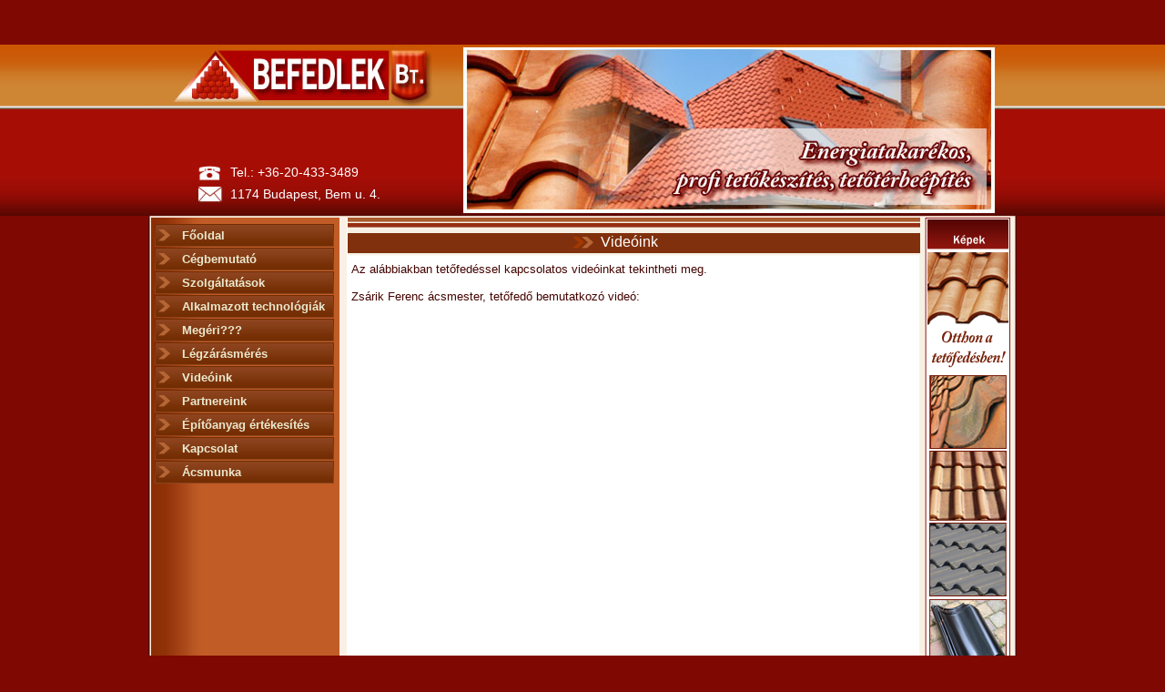

--- FILE ---
content_type: text/css
request_url: http://www.befedlek.hu/css/netsystem.base.css
body_size: 1106
content:
/* Net-System alap CSS */
body {
	padding: 0px;
	margin: 0px;
	font: 1em Arial, Helvetica, sans-serif;
	background: #800802;
}

#body_bg {
	background:url(../images/body_bg.jpg) repeat-x;
	width: 100%;
	height: 237px;
	*margin-top: 49px;
	
}

form { 
	padding: 0;
	margin: 0;
}

input, select, textarea {
	font-family: Arial, Helvetica, sans-serif;
}

a {
	color: #008;
}
a:hover {
	color: #c30;
}
/*
---------------------------------------------------------*/
#container {
	width: 954px;
	margin: auto;
	background: url(../images/content_bg.jpg) repeat-y;
	margin-top: 49px;
	*margin-top: 0px;
}
/*
---------------------------------------------------------*/
#header {
	width: 954px;
	height: 190px;
	background:url(../images/header.jpg) no-repeat;
}

#header ul {
	list-style: none;
	padding: 104px 0px 0px 90px;
	margin: 0px;
	margin-left: 0px;
	*margin-bottom: -25px;
	line-height: 24px;
	font-size: 14px;
	color: #fff;
}

#header ul a {
	color: #fff;
	text-decoration: none;
}

#header ul a:hover {
	color: #fff;
	text-decoration: underline;
}

#header h1 {
	padding: 0;
	margin: 0 0 0 -5000px;
}
/*
---------------------------------------------------------*/
/*
---------------------------------------------------------*/
#menu {
	float: left;
	width: 219px;
}
#menu blockquote {
	padding: 7px;
	margin: 0;
	font-size: 0.8em;
}
#menu ul {
	list-style: none;
	padding: 0;
	margin: 0;
}
/*
---------------------------------------------------------*/
#content {
	  width: 629px;
	  float: left;	  
	  text-align: justify;
	  color: #430401;
	  background: url(../images/content_up.png) no-repeat top;
}
#content blockquote {
	margin: 0;
	padding: 0px 4px 0px 4px;
	font-size: 0.8em;
}
#content h1 {	
	color: #fff;
	font-weight: normal;
	font-size: 16px;
	margin: 0px;
	margin-bottom: 10px;
	padding: 18px 0px 0px 274px;
}
#content .regisztracios_form {
	border: 1px solid #ccc;
	background: #eef2ff;
	padding: 1em;
	margin: 1em;
}
#content .regisztracios_form legend {
	font-weight: bolder;
}
#content .regisztracios_form p label {
	font-weight: bold;
	display: block;
	float: left;
	width: 150px;
}
#content .regisztracios_form p input {
	border-width: 1px;
	border-style: solid;
	border-color: #dc9 #fff #fff #dc9;
	background: #ffe;
}
#content .regisztracios_form p span.kotelezo {
	color: #d00;
	font-weight: bolder;
}
#content .regisztracios_form p input.kotelezo {
	border-bottom: 1px dashed #37c;
}
#content .regisztracios_hiba {
	border: 1px solid #d00;
	background: #fed;	
	color: #d00;
	font-weight: bolder;
	padding: 1em;
	margin: 1em;
}
#content .sikeres_regisztracio {
	border: 1px solid #6c6;
	background: #efe;
	color: #060;
	font-weight: bolder;
	padding: 1em;
	margin: 1em;
}

#pictures {
	width: 94px;
	height: 503px;
	background: url(../images/pictures.png) no-repeat;
	float: left;
	margin: 0px 0px 0px 5px;
}
/*
---------------------------------------------------------*/
#footer {
	height: 29px;
	background: url(../images/footer.jpg) no-repeat;
	clear: both;
	font-size: 10px;
}

#footer_pic {
	width: 199px;
	height: 182px;
	background: url(../images/footer_pic.jpg) no-repeat;
	margin: -190px 0px 0px 6px;
	*margin-left: -3px;
	*margin-top: -205px;
	position: absolute;
}

#footer blockquote {
	float: left;
	margin: 0;
	padding: 0;	
}

#copyright {
	width: 954px;
	float: left;
	text-align: center;
	padding-top: 10px;
	font-size: 1.1em;
}

#netteszt {
	float: right;
	margin: -12px 10px 0;	
}

#netteszt a {
	color: #fff;
	text-decoration: none;
}

#netteszt a:hover{
	color: #fff;
	text-decoration: underline;
}
/*
---------------------------------------------------------*/
/*Hírek*/
.hirlista {
	margin: 1em 0;
}
.hirlista .hircim {
	font-weight: bold;
}
.hirlista .hircim a{
	color: #300;
}
.hirlista .hirdatum {
	font-style: italic;
}
.hirlista .hirlead {
}
.hirlista hr {
	border: 1px solid #fff;
	border-top: 1px dotted #999;
	margin: 1em 0;
}
/*
---------------------------------------------------------*/

--- FILE ---
content_type: text/css
request_url: http://www.befedlek.hu/css/netsystem.menu.css
body_size: 653
content:
/* Net-System menü CSS */
ul#left_navmenu,
ul#left_navmenu li,
ul#left_navmenu ul {
  margin: 0;
  border: 0 none;
  padding: 0;
  width: 197px; /*KHTML*/
  list-style: none;
}

ul#left_navmenu li {
  display: block !important; /* A jó böngészőknek */
  display: inline; /* IE */
  position: relative;
}

/* Gyökér szint */
ul#left_navmenu a {
  font-size: 13px;
  font-weight: bold;		
  display: block;
  width: 197px;
  height: 100%;
  line-height: 26px;
  text-indent: 30px;
  text-decoration: none;
  color: #ebe9cf;
  background: url(../images/button_out.png) no-repeat;
  text-decoration: none;
  height: auto !important;
  height: 1%; /*For IE*/
}

/* Gyökér szint hover */
ul#left_navmenu a:hover,
ul#left_navmenu li:hover a,
ul#left_navmenu li.iehover a {
  background: url(../images/button_over.png) no-repeat;
}

/* 2. szint hover */
ul#left_navmenu li:hover li a,
ul#left_navmenu li.iehover li a {
  background: #C30;
  color: #FFF;
}

/* 2. szint hover */
ul#left_navmenu li:hover li a:hover,
ul#left_navmenu li:hover li:hover a,
ul#left_navmenu li.iehover li a:hover,
ul#left_navmenu li.iehover li.iehover a {
  background: #F60;
  color: #FFF;
}

/* 4. szint */
ul#left_navmenu li:hover li:hover li a,
ul#left_navmenu li.iehover li.iehover li a {
  background: #093;
  color: #FFF;
}

/* 3. szint hover */
ul#left_navmenu li:hover li:hover li a:hover,
ul#left_navmenu li:hover li:hover li:hover a,
ul#left_navmenu li.iehover li.iehover li a:hover,
ul#left_navmenu li.iehover li.iehover li.iehover a {
  background: #0C6;
  color: #FFF;
}

/* 4. szint */
ul#left_navmenu li:hover li:hover li:hover li a,
ul#left_navmenu li.iehover li.iehover li.iehover li a {
  background: #EEE;
  color: #666;
}

/* 4. szint hover */
ul#left_navmenu li:hover li:hover li:hover li a:hover,
ul#left_navmenu li.iehover li.iehover li.iehover li a:hover {
  background: #000;
  color: #FFF;
}

ul#left_navmenu ul,
ul#left_navmenu ul ul,
ul#left_navmenu ul ul ul {
  display: none;
  position: absolute;
  top: 0;
  left: 190px;
}

/* Ne tedd máshová - display:block előtt kell jönnie (Gecko) */
ul#left_navmenu li:hover ul ul,
ul#left_navmenu li:hover ul ul ul,
ul#left_navmenu li.iehover ul ul,
ul#left_navmenu li.iehover ul ul ul {
  display: none;
}

ul#left_navmenu li:hover ul,
ul#left_navmenu ul li:hover ul,
ul#left_navmenu ul ul li:hover ul,
ul#left_navmenu li.iehover ul,
ul#left_navmenu ul li.iehover ul,
ul#left_navmenu ul ul li.iehover ul {
  display: block;
}